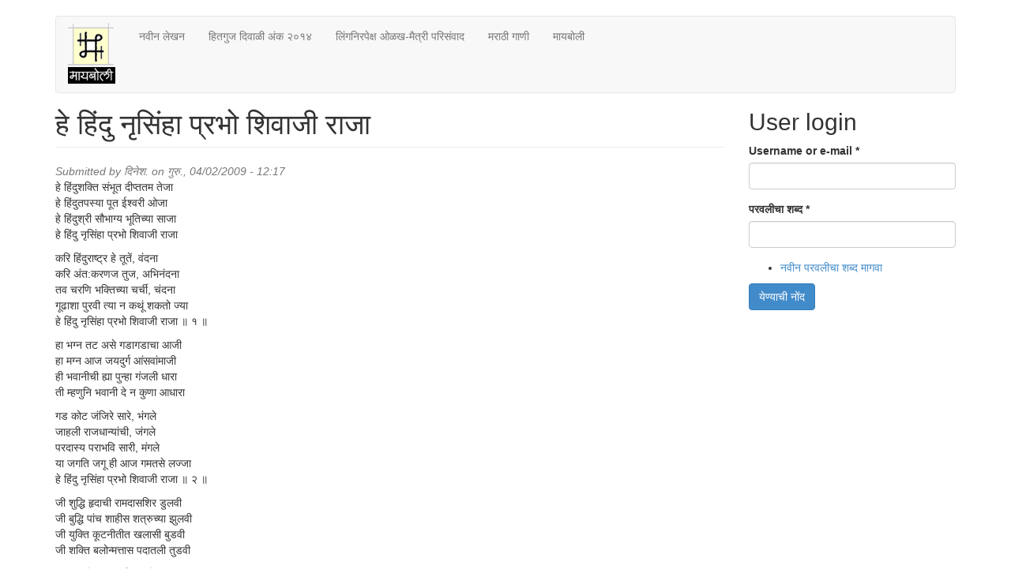

--- FILE ---
content_type: text/html; charset=utf-8
request_url: https://vishesh.maayboli.com/node/333
body_size: 4849
content:
<!DOCTYPE html>
<html lang="mr" dir="ltr">
<head>
  <link rel="profile" href="http://www.w3.org/1999/xhtml/vocab" />
  <meta name="viewport" content="width=device-width, initial-scale=1.0">
  <meta http-equiv="Content-Type" content="text/html; charset=utf-8" />
<link rel="shortcut icon" href="https://vishesh.maayboli.com/vishesh_files/favicon_0.ico" type="image/vnd.microsoft.icon" />
<meta name="description" content="हे हिंदुशक्ति संभूत दीप्ततम तेजा हे हिंदुतपस्या पूत ईश्वरी ओजा हे हिंदुश्री सौभाग्य भूतिच्या साजा हे हिंदु नृसिंहा प्रभो शिवाजी राजा करि हिंदुराष्ट्र हे तूतें, वंदना करि अंत:करणज तुज, अभिनंदना तव चरणि भक्तिच्या चर्ची, चंदना गूढाशा पुरवी त्या न कथूं शकतो ज्या हे हिंदु नृसिंहा प्रभो शिवाजी राजा ॥ १ ॥ हा भग्न तट असे गडागडाचा आजी हा मग्न आज जयदुर्ग आंसवांमाजी ही भवानीची ह्या" />
<meta name="generator" content="Drupal 7 (https://www.drupal.org)" />
<link rel="canonical" href="https://vishesh.maayboli.com/node/333" />
<link rel="shortlink" href="https://vishesh.maayboli.com/node/333" />
<script data-ad-client="ca-pub-8044004752870682" async src="https://pagead2.googlesyndication.com/pagead/js/adsbygoogle.js"></script>
  <title>हे हिंदु नृसिंहा प्रभो शिवाजी राजा | Maayboli</title>
  <link type="text/css" rel="stylesheet" href="https://vishesh.maayboli.com/vishesh_files/css/css_lQaZfjVpwP_oGNqdtWCSpJT1EMqXdMiU84ekLLxQnc4.css" media="all" />
<link type="text/css" rel="stylesheet" href="https://vishesh.maayboli.com/vishesh_files/css/css_kYe53gB9-AN9zKhP1IqbJe-r3apf42LenJ93kqpp1PU.css" media="all" />
<link type="text/css" rel="stylesheet" href="https://vishesh.maayboli.com/vishesh_files/css/css_NCOSdpoQnWWQHVcfG2o2skDLf8YSjSAlOAadPoELzbo.css" media="all" />
<link type="text/css" rel="stylesheet" href="//cdn.jsdelivr.net/bootstrap/3.0.2/css/bootstrap.min.css" media="all" />
<link type="text/css" rel="stylesheet" href="https://vishesh.maayboli.com/vishesh_files/css/css_YuCFeDOD5MxmjRgGbJ5OIlhhwuZful4j9ZmUerhDFJY.css" media="all" />
  <!-- HTML5 element support for IE6-8 -->
  <!--[if lt IE 9]>
    <script src="https://cdn.jsdelivr.net/html5shiv/3.7.3/html5shiv-printshiv.min.js"></script>
  <![endif]-->
  <script>window.google_analytics_uacct = "UA-250696-7";</script>
<script src="//ajax.googleapis.com/ajax/libs/jquery/1.9.1/jquery.min.js"></script>
<script>window.jQuery || document.write("<script src='/sites/all/modules/jquery_update/replace/jquery/1.9/jquery.min.js'>\x3C/script>")</script>
<script src="https://vishesh.maayboli.com/vishesh_files/js/js_38VWQ3jjQx0wRFj7gkntZr077GgJoGn5nv3v05IeLLo.js"></script>
<script src="//cdn.jsdelivr.net/bootstrap/3.0.2/js/bootstrap.min.js"></script>
<script src="https://vishesh.maayboli.com/vishesh_files/js/js_2C1UqIimjnShvzYbCyYLFguBFjmaaMrc-RWWYMcpEgw.js"></script>
<script>(function(i,s,o,g,r,a,m){i["GoogleAnalyticsObject"]=r;i[r]=i[r]||function(){(i[r].q=i[r].q||[]).push(arguments)},i[r].l=1*new Date();a=s.createElement(o),m=s.getElementsByTagName(o)[0];a.async=1;a.src=g;m.parentNode.insertBefore(a,m)})(window,document,"script","https://www.google-analytics.com/analytics.js","ga");ga("create", "UA-250696-7", {"cookieDomain":"auto"});ga("require", "displayfeatures");ga("send", "pageview");</script>
<script>jQuery.extend(Drupal.settings, {"basePath":"\/","pathPrefix":"","ajaxPageState":{"theme":"bootstrap","theme_token":"aSB6IqJGxSYO3tsfDLT-FVwYAkm40yZzz97JhTrO_n0","js":{"sites\/vishesh.maayboli.com\/themes\/bootstrap\/js\/bootstrap.js":1,"0":1,"\/\/ajax.googleapis.com\/ajax\/libs\/jquery\/1.9.1\/jquery.min.js":1,"1":1,"misc\/jquery-extend-3.4.0.js":1,"misc\/jquery-html-prefilter-3.5.0-backport.js":1,"misc\/jquery.once.js":1,"misc\/drupal.js":1,"\/\/cdn.jsdelivr.net\/bootstrap\/3.0.2\/js\/bootstrap.min.js":1,"public:\/\/languages\/mr_kZYLs4Q95TOnfRauZc0aR-_p6IEuqE5E04V6m9Ao62c.js":1,"sites\/all\/modules\/google_analytics\/googleanalytics.js":1,"2":1},"css":{"modules\/system\/system.base.css":1,"modules\/field\/theme\/field.css":1,"sites\/all\/modules\/logintoboggan\/logintoboggan.css":1,"modules\/node\/node.css":1,"sites\/vishesh.maayboli.com\/modules\/video_filter\/video_filter.css":1,"sites\/all\/modules\/workflow\/workflow_admin_ui\/workflow_admin_ui.css":1,"sites\/all\/modules\/views\/css\/views.css":1,"sites\/all\/modules\/ctools\/css\/ctools.css":1,"sites\/all\/modules\/panels\/css\/panels.css":1,"\/\/cdn.jsdelivr.net\/bootstrap\/3.0.2\/css\/bootstrap.min.css":1,"sites\/vishesh.maayboli.com\/themes\/bootstrap\/css\/3.0.2\/overrides.min.css":1}},"googleanalytics":{"trackOutbound":1,"trackMailto":1,"trackDownload":1,"trackDownloadExtensions":"7z|aac|arc|arj|asf|asx|avi|bin|csv|doc(x|m)?|dot(x|m)?|exe|flv|gif|gz|gzip|hqx|jar|jpe?g|js|mp(2|3|4|e?g)|mov(ie)?|msi|msp|pdf|phps|png|ppt(x|m)?|pot(x|m)?|pps(x|m)?|ppam|sld(x|m)?|thmx|qtm?|ra(m|r)?|sea|sit|tar|tgz|torrent|txt|wav|wma|wmv|wpd|xls(x|m|b)?|xlt(x|m)|xlam|xml|z|zip"},"urlIsAjaxTrusted":{"\/node\/333?destination=node\/333":true},"bootstrap":{"anchorsFix":1,"anchorsSmoothScrolling":1,"formHasError":1,"popoverEnabled":1,"popoverOptions":{"animation":1,"html":0,"placement":"right","selector":"","trigger":"click","triggerAutoclose":1,"title":"","content":"","delay":0,"container":"body"},"tooltipEnabled":1,"tooltipOptions":{"animation":1,"html":0,"placement":"auto left","selector":"","trigger":"hover focus","delay":0,"container":"body"}}});</script>
</head>
<body class="html not-front not-logged-in one-sidebar sidebar-second page-node page-node- page-node-333 node-type-page-gane">
  <div id="skip-link">
    <a href="#main-content" class="element-invisible element-focusable">Skip to main content</a>
  </div>
    <header id="navbar" role="banner" class="navbar container navbar-default">
  <div class="container">
    <div class="navbar-header">
              <a class="logo navbar-btn pull-left" href="/" title="मुख्यपृष्ठ">
          <img src="https://vishesh.maayboli.com/vishesh_files/maaybolilogo80_0_0.gif" alt="मुख्यपृष्ठ" />
        </a>
      
      
              <button type="button" class="navbar-toggle" data-toggle="collapse" data-target="#navbar-collapse">
          <span class="sr-only">Toggle navigation</span>
          <span class="icon-bar"></span>
          <span class="icon-bar"></span>
          <span class="icon-bar"></span>
        </button>
          </div>

          <div class="navbar-collapse collapse" id="navbar-collapse">
        <nav role="navigation">
                      <ul class="menu nav navbar-nav"><li class="first leaf"><a href="http://vishesh.maayboli.com/navinlekhan" title="नवीन लेखन">नवीन लेखन</a></li>
<li class="collapsed"><a href="http://www.maayboli.com/hda/hda_2014/" title="हितगुज दिवाळी अंक २०१४">हितगुज दिवाळी अंक २०१४</a></li>
<li class="leaf"><a href="http://vishesh.maayboli.com/parisanwad" title="लिंगनिरपेक्ष ओळख-मैत्री परिसंवाद">लिंगनिरपेक्ष ओळख-मैत्री परिसंवाद</a></li>
<li class="leaf"><a href="/marathi-gani" title="मराठी गाण्यांचा संग्रह">मराठी गाणी</a></li>
<li class="last leaf"><a href="http://www.maayboli.com" title="मायबोली">मायबोली</a></li>
</ul>                                      </nav>
      </div>
      </div>
</header>

<div class="main-container container">

  <header role="banner" id="page-header">
    
      </header> <!-- /#page-header -->

  <div class="row">

    
    <section class="col-sm-9">
                  <a id="main-content"></a>
                    <h1 class="page-header">हे हिंदु नृसिंहा प्रभो शिवाजी राजा</h1>
                                                          <div class="region region-content">
    <section id="block-system-main" class="block block-system clearfix">

      
  <article id="node-333" class="node node-page-gane clearfix">
    <header>
                    <span class="submitted">
            Submitted by <span class="username">दिनेश.</span> on गुरु., 04/02/2009 - 12:17    </span>
      </header>
    <div class="field field-name-body field-type-text-with-summary field-label-hidden"><div class="field-items"><div class="field-item even"><p>हे हिंदुशक्ति संभूत दीप्ततम तेजा<br />
हे हिंदुतपस्या पूत ईश्वरी ओजा<br />
हे हिंदुश्री सौभाग्य भूतिच्या साजा<br />
हे हिंदु नृसिंहा प्रभो शिवाजी राजा</p>
<p>करि हिंदुराष्ट्र हे तूतें, वंदना<br />
करि अंत:करणज तुज, अभिनंदना<br />
तव चरणि भक्तिच्या चर्ची, चंदना<br />
गूढाशा पुरवी त्या न कथूं शकतो ज्या<br />
हे हिंदु नृसिंहा प्रभो शिवाजी राजा ॥ १ ॥</p>
<p>हा भग्न तट असे गडागडाचा आजी<br />
हा मग्न आज जयदुर्ग आंसवांमाजी<br />
ही भवानीची ह्या पुन्हा गंजली धारा<br />
ती म्हणुनि भवानी दे न कुणा आधारा</p>
<p>गड कोट जंजिरे सारे, भंगले<br />
जाहली राजधान्यांची, जंगले<br />
परदास्य पराभवि सारी, मंगले<br />
या जगति जगू ही आज गमतसे लज्जा<br />
हे हिंदु नृसिंहा प्रभो शिवाजी राजा ॥ २ ॥</p>
<p>जी शुद्धि हृदाची रामदासशिर डुलवी<br />
जी बुद्धि पांच शाहीस शत्रुच्या झुलवी<br />
जी युक्ति कूटनीतीत खलासी बुडवी<br />
जी शक्ति बलोन्मत्तास पदातली तुडवी</p>
<p>ती शुद्धि हेतुची कर्मी, राहू दे<br />
ती बुद्धी भाबड्या जींवा, लाहु दे<br />
ती शक्ति शोषितामाजी, वाहु दे<br />
दे पुन्हा मंत्र तो, दिले समर्थे तुज ज्या<br />
हे हिंदु नृसिंहा प्रभो शिवाजी राजा ॥ ३ ॥</p>
</div></div></div><div class="field field-name-taxonomy-vocabulary-3 field-type-taxonomy-term-reference field-label-above"><div class="field-label">गाण्याचे आद्याक्षर:&nbsp;</div><div class="field-items"><div class="field-item even"><a href="/taxonomy/term/53">ह</a></div></div></div><div class="field field-name-taxonomy-vocabulary-2 field-type-taxonomy-term-reference field-label-above"><div class="field-label">गाण्याचा प्रकार:&nbsp;</div><div class="field-items"><div class="field-item even"><a href="/taxonomy/term/65">भक्तिगीत</a></div></div></div>     <footer>
          <ul class="links list-inline"><li class="comment_forbidden first last"><span><a href="/user/login?destination=node/333%23comment-form">Log in</a> to post comments</span></li>
</ul>  </footer>
    </article>

</section>
  </div>
    </section>

          <aside class="col-sm-3" role="complementary">
          <div class="region region-sidebar-second">
    <section id="block-user-login" class="block block-user clearfix">

        <h2 class="block-title">User login</h2>
    
  <form action="/node/333?destination=node/333" method="post" id="user-login-form" accept-charset="UTF-8"><div><div class="form-item form-item-name form-type-textfield form-group"> <label class="control-label" for="edit-name">Username or e-mail <span class="form-required" title="This field is required.">*</span></label>
<input class="form-control form-text required" type="text" id="edit-name" name="name" value="" size="15" maxlength="60" /></div><div class="form-item form-item-pass form-type-password form-group"> <label class="control-label" for="edit-pass">परवलीचा शब्द <span class="form-required" title="This field is required.">*</span></label>
<input class="form-control form-text required" type="password" id="edit-pass" name="pass" size="15" maxlength="128" /></div><ul><li><a href="/user/password" title="Request new password via e-mail.">नवीन परवलीचा शब्द मागवा</a></li>
</ul><input type="hidden" name="form_build_id" value="form-3rm-_VQCH5B-4Ri3ddl4PVGiG1XHn7c7qpsDkfDK6TA" />
<input type="hidden" name="form_id" value="user_login_block" />
<div class="form-actions form-wrapper form-group" id="edit-actions"><button type="submit" id="edit-submit" name="op" value="येण्याची नोंद" class="btn btn-primary form-submit">येण्याची नोंद</button>
</div></div></form>
</section>
  </div>
      </aside>  <!-- /#sidebar-second -->
    
  </div>
</div>

  <footer class="footer container">
      <div class="region region-footer">
    <section id="block-block-3" class="block block-block clearfix">

      
  <ul><li class="first">मायबोली वेबसमूह  </li>
<li><a href="https://www.maayboli.com" target="top">मायबोली</a></li>
<li>विशेष</li>
<li><a href="https://jahirati.maayboli.com" target="top">जाहिराती</a></li>
<li><a href="https://batmya.com" target="top">बातम्या</a></li>
</ul><p>स्थापना : गणेश चतुर्थी, सप्टेंबर १६, १९९६. प्रताधिकार १९९६--२०२१ मायबोली. सर्व हक्क स्वाधीन. <a href="https://www.maayboli.com/node/4843">वापराचे/वावराचे  नियम</a><br />
First created: Ganesh Chaturthi, Sept 16, 1996. Copyright 1996-2021 Maayboli Inc. All rights reserved worldwide. <a href="https://www.maayboli.com/node/4843">Terms of use</a></p>

</section>
  </div>
  </footer>
  <script src="https://vishesh.maayboli.com/vishesh_files/js/js_FbpwIZNwgzwEuuL4Q2HOM07BOSCY5LxL_gwSK4ohQBM.js"></script>
</body>
</html>


--- FILE ---
content_type: text/html; charset=utf-8
request_url: https://www.google.com/recaptcha/api2/aframe
body_size: 266
content:
<!DOCTYPE HTML><html><head><meta http-equiv="content-type" content="text/html; charset=UTF-8"></head><body><script nonce="Q_40sFX_0qZa0wM_P5tlbg">/** Anti-fraud and anti-abuse applications only. See google.com/recaptcha */ try{var clients={'sodar':'https://pagead2.googlesyndication.com/pagead/sodar?'};window.addEventListener("message",function(a){try{if(a.source===window.parent){var b=JSON.parse(a.data);var c=clients[b['id']];if(c){var d=document.createElement('img');d.src=c+b['params']+'&rc='+(localStorage.getItem("rc::a")?sessionStorage.getItem("rc::b"):"");window.document.body.appendChild(d);sessionStorage.setItem("rc::e",parseInt(sessionStorage.getItem("rc::e")||0)+1);localStorage.setItem("rc::h",'1768824359398');}}}catch(b){}});window.parent.postMessage("_grecaptcha_ready", "*");}catch(b){}</script></body></html>

--- FILE ---
content_type: text/plain
request_url: https://www.google-analytics.com/j/collect?v=1&_v=j102&a=449367932&t=pageview&_s=1&dl=https%3A%2F%2Fvishesh.maayboli.com%2Fnode%2F333&ul=en-us%40posix&dt=%E0%A4%B9%E0%A5%87%20%E0%A4%B9%E0%A4%BF%E0%A4%82%E0%A4%A6%E0%A5%81%20%E0%A4%A8%E0%A5%83%E0%A4%B8%E0%A4%BF%E0%A4%82%E0%A4%B9%E0%A4%BE%20%E0%A4%AA%E0%A5%8D%E0%A4%B0%E0%A4%AD%E0%A5%8B%20%E0%A4%B6%E0%A4%BF%E0%A4%B5%E0%A4%BE%E0%A4%9C%E0%A5%80%20%E0%A4%B0%E0%A4%BE%E0%A4%9C%E0%A4%BE%20%7C%20Maayboli&sr=1280x720&vp=1280x720&_u=IGBAgEABAAAAACAAI~&jid=835090413&gjid=622383301&cid=1901890232.1768824359&tid=UA-250696-7&_gid=1435316847.1768824359&_slc=1&z=1349090454
body_size: -452
content:
2,cG-5J35607Q3D